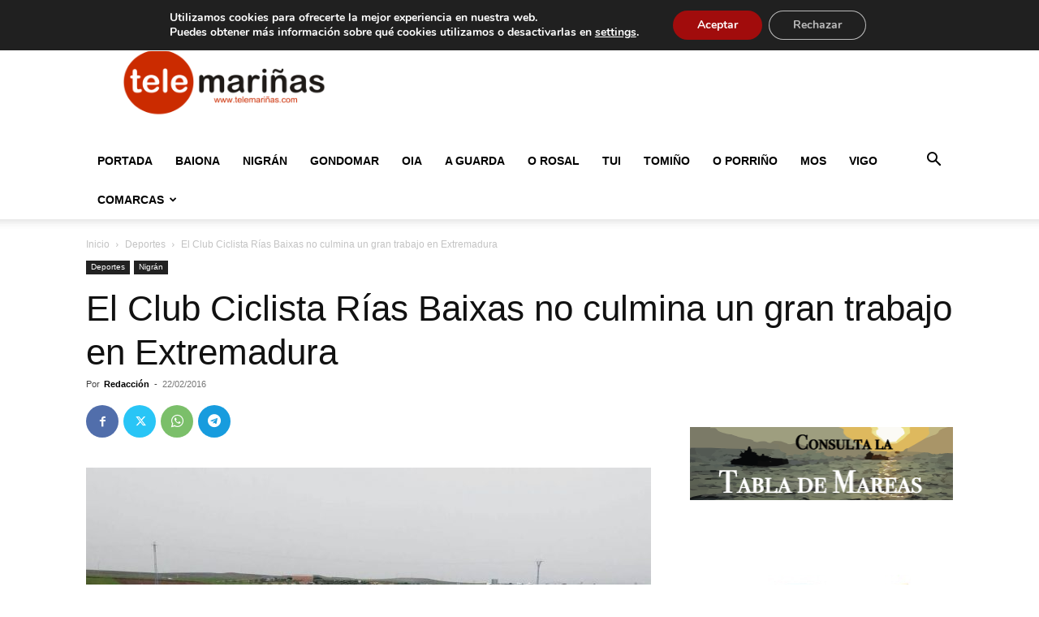

--- FILE ---
content_type: text/html; charset=utf-8
request_url: https://www.google.com/recaptcha/api2/aframe
body_size: 266
content:
<!DOCTYPE HTML><html><head><meta http-equiv="content-type" content="text/html; charset=UTF-8"></head><body><script nonce="OrekhAq73hJ28Azwmz_2sA">/** Anti-fraud and anti-abuse applications only. See google.com/recaptcha */ try{var clients={'sodar':'https://pagead2.googlesyndication.com/pagead/sodar?'};window.addEventListener("message",function(a){try{if(a.source===window.parent){var b=JSON.parse(a.data);var c=clients[b['id']];if(c){var d=document.createElement('img');d.src=c+b['params']+'&rc='+(localStorage.getItem("rc::a")?sessionStorage.getItem("rc::b"):"");window.document.body.appendChild(d);sessionStorage.setItem("rc::e",parseInt(sessionStorage.getItem("rc::e")||0)+1);localStorage.setItem("rc::h",'1768549911698');}}}catch(b){}});window.parent.postMessage("_grecaptcha_ready", "*");}catch(b){}</script></body></html>